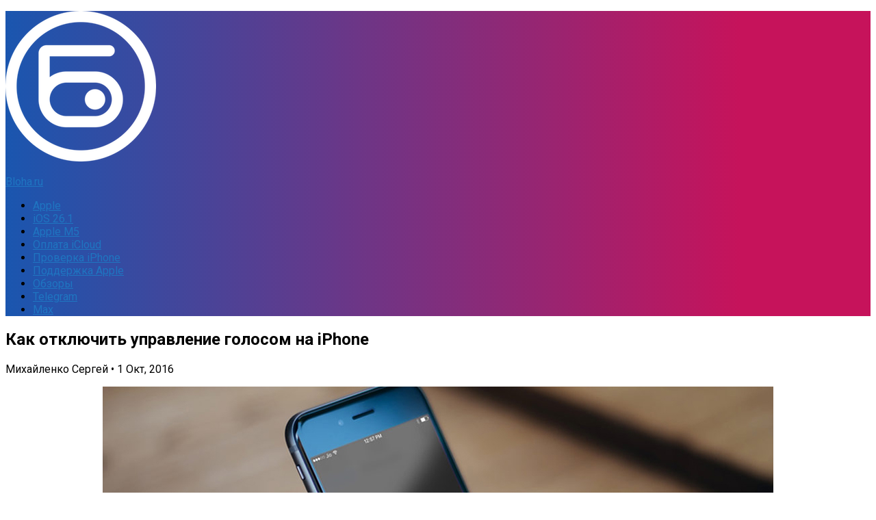

--- FILE ---
content_type: text/html; charset=UTF-8
request_url: https://bloha.ru/news/kak-otklyuchit-upravlenie-golosom-na-ipho/
body_size: 14502
content:
<!DOCTYPE html><html
lang=ru><head><meta
charset="UTF-8"><meta
name="viewport" content="width=device-width, initial-scale=1.0"><link
rel=profile href=http://gmpg.org/xfn/11><meta
http-equiv="x-dns-prefetch-control" content="on"><link
rel=dns-prefetch href=//bloha.ru><link
rel=preconnect href=https://im.bloha.ru/ crossorigin><link
rel=dns-prefetch href=https://im.bloha.ru/ ><link
rel=preconnect href=https://im1.bloha.ru/ crossorigin><link
rel=dns-prefetch href=https://im1.bloha.ru/ ><link
rel=preconnect href=https://im2.bloha.ru/ crossorigin><link
rel=dns-prefetch href=https://im2.bloha.ru/ ><link
rel=preconnect href=https://im3.bloha.ru/ crossorigin><link
rel=dns-prefetch href=https://im3.bloha.ru/ ><link
rel=preconnect href=https://im4.bloha.ru/ crossorigin><link
rel=dns-prefetch href=https://im4.bloha.ru/ ><link
rel=preconnect href=https://im5.bloha.ru/ crossorigin><link
rel=dns-prefetch href=https://im5.bloha.ru/ ><link
rel=dns-prefetch href=//an.yandex.ru><link
rel=dns-prefetch href=//mc.yandex.ru><link
rel=preconnect href=https://yastatic.net/ crossorigin><link
rel=dns-prefetch href=//yastatic.net> <script data-cfasync=false>var ewww_webp_supported=!1;function check_webp_feature(A,e){if(e=void 0!==e?e:function(){},ewww_webp_supported)e(ewww_webp_supported);else{var w=new Image;w.onload=function(){ewww_webp_supported=0<w.width&&0<w.height,e&&e(ewww_webp_supported)},w.onerror=function(){e&&e(!1)},w.src="data:image/webp;base64,"+{alpha:"UklGRkoAAABXRUJQVlA4WAoAAAAQAAAAAAAAAAAAQUxQSAwAAAARBxAR/Q9ERP8DAABWUDggGAAAABQBAJ0BKgEAAQAAAP4AAA3AAP7mtQAAAA=="}[A]}}check_webp_feature("alpha");</script><script data-cfasync=false>var Arrive=function(c,e,w){"use strict";if(c.MutationObserver&&"undefined"!=typeof HTMLElement){var r,t,a=0,u=(r=HTMLElement.prototype.matches||HTMLElement.prototype.webkitMatchesSelector||HTMLElement.prototype.mozMatchesSelector||HTMLElement.prototype.msMatchesSelector,{matchesSelector:function(e,t){return e instanceof HTMLElement&&r.call(e,t)},addMethod:function(e,t,r){var a=e[t];e[t]=function(){return r.length==arguments.length?r.apply(this,arguments):"function"==typeof a?a.apply(this,arguments):void 0}},callCallbacks:function(e,t){t&&t.options.onceOnly&&1==t.firedElems.length&&(e=[e[0]]);for(var r,a=0;r=e[a];a++)r&&r.callback&&r.callback.call(r.elem,r.elem);t&&t.options.onceOnly&&1==t.firedElems.length&&t.me.unbindEventWithSelectorAndCallback.call(t.target,t.selector,t.callback)},checkChildNodesRecursively:function(e,t,r,a){for(var i,n=0;i=e[n];n++)r(i,t,a)&&a.push({callback:t.callback,elem:i}),0<i.childNodes.length&&u.checkChildNodesRecursively(i.childNodes,t,r,a)},mergeArrays:function(e,t){var r,a={};for(r in e)e.hasOwnProperty(r)&&(a[r]=e[r]);for(r in t)t.hasOwnProperty(r)&&(a[r]=t[r]);return a},toElementsArray:function(e){return void 0===e||"number"==typeof e.length&&e!==c||(e=[e]),e}}),d=((t=function(){this._eventsBucket=[],this._beforeAdding=null,this._beforeRemoving=null}).prototype.addEvent=function(e,t,r,a){var i={target:e,selector:t,options:r,callback:a,firedElems:[]};return this._beforeAdding&&this._beforeAdding(i),this._eventsBucket.push(i),i},t.prototype.removeEvent=function(e){for(var t,r=this._eventsBucket.length-1;t=this._eventsBucket[r];r--)if(e(t)){this._beforeRemoving&&this._beforeRemoving(t);var a=this._eventsBucket.splice(r,1);a&&a.length&&(a[0].callback=null)}},t.prototype.beforeAdding=function(e){this._beforeAdding=e},t.prototype.beforeRemoving=function(e){this._beforeRemoving=e},t),o=function(i,n){var o=new d,l=this,s={fireOnAttributesModification:!1};return o.beforeAdding(function(t){var e,r=t.target;r!==c.document&&r!==c||(r=document.getElementsByTagName("html")[0]),e=new MutationObserver(function(e){n.call(this,e,t)});var a=i(t.options);e.observe(r,a),t.observer=e,t.me=l}),o.beforeRemoving(function(e){e.observer.disconnect()}),this.bindEvent=function(e,t,r){t=u.mergeArrays(s,t);for(var a=u.toElementsArray(this),i=0;i<a.length;i++)o.addEvent(a[i],e,t,r)},this.unbindEvent=function(){var r=u.toElementsArray(this);o.removeEvent(function(e){for(var t=0;t<r.length;t++)if(this===w||e.target===r[t])return!0;return!1})},this.unbindEventWithSelectorOrCallback=function(r){var e,a=u.toElementsArray(this),i=r;e="function"==typeof r?function(e){for(var t=0;t<a.length;t++)if((this===w||e.target===a[t])&&e.callback===i)return!0;return!1}:function(e){for(var t=0;t<a.length;t++)if((this===w||e.target===a[t])&&e.selector===r)return!0;return!1},o.removeEvent(e)},this.unbindEventWithSelectorAndCallback=function(r,a){var i=u.toElementsArray(this);o.removeEvent(function(e){for(var t=0;t<i.length;t++)if((this===w||e.target===i[t])&&e.selector===r&&e.callback===a)return!0;return!1})},this},i=new function(){var s={fireOnAttributesModification:!1,onceOnly:!1,existing:!1};function n(e,t,r){return!(!u.matchesSelector(e,t.selector)||(e._id===w&&(e._id=a++),-1!=t.firedElems.indexOf(e._id))||(t.firedElems.push(e._id),0))}var c=(i=new o(function(e){var t={attributes:!1,childList:!0,subtree:!0};return e.fireOnAttributesModification&&(t.attributes=!0),t},function(e,i){e.forEach(function(e){var t=e.addedNodes,r=e.target,a=[];null!==t&&0<t.length?u.checkChildNodesRecursively(t,i,n,a):"attributes"===e.type&&n(r,i)&&a.push({callback:i.callback,elem:r}),u.callCallbacks(a,i)})})).bindEvent;return i.bindEvent=function(e,t,r){t=void 0===r?(r=t,s):u.mergeArrays(s,t);var a=u.toElementsArray(this);if(t.existing){for(var i=[],n=0;n<a.length;n++)for(var o=a[n].querySelectorAll(e),l=0;l<o.length;l++)i.push({callback:r,elem:o[l]});if(t.onceOnly&&i.length)return r.call(i[0].elem,i[0].elem);setTimeout(u.callCallbacks,1,i)}c.call(this,e,t,r)},i},l=new function(){var a={};function i(e,t){return u.matchesSelector(e,t.selector)}var n=(l=new o(function(){return{childList:!0,subtree:!0}},function(e,a){e.forEach(function(e){var t=e.removedNodes,r=[];null!==t&&0<t.length&&u.checkChildNodesRecursively(t,a,i,r),u.callCallbacks(r,a)})})).bindEvent;return l.bindEvent=function(e,t,r){t=void 0===r?(r=t,a):u.mergeArrays(a,t),n.call(this,e,t,r)},l};e&&g(e.fn),g(HTMLElement.prototype),g(NodeList.prototype),g(HTMLCollection.prototype),g(HTMLDocument.prototype),g(Window.prototype);var n={};return s(i,n,"unbindAllArrive"),s(l,n,"unbindAllLeave"),n}function s(e,t,r){u.addMethod(t,r,e.unbindEvent),u.addMethod(t,r,e.unbindEventWithSelectorOrCallback),u.addMethod(t,r,e.unbindEventWithSelectorAndCallback)}function g(e){e.arrive=i.bindEvent,s(i,e,"unbindArrive"),e.leave=l.bindEvent,s(l,e,"unbindLeave")}}(window,"undefined"==typeof jQuery?null:jQuery,void 0),ewww_webp_supported=!1;function check_webp_feature(e,t){if(ewww_webp_supported)t(ewww_webp_supported);else{var r=new Image;r.onload=function(){ewww_webp_supported=0<r.width&&0<r.height,t(ewww_webp_supported)},r.onerror=function(){t(!1)},r.src="data:image/webp;base64,"+{alpha:"UklGRkoAAABXRUJQVlA4WAoAAAAQAAAAAAAAAAAAQUxQSAwAAAARBxAR/Q9ERP8DAABWUDggGAAAABQBAJ0BKgEAAQAAAP4AAA3AAP7mtQAAAA==",animation:"UklGRlIAAABXRUJQVlA4WAoAAAASAAAAAAAAAAAAQU5JTQYAAAD/////AABBTk1GJgAAAAAAAAAAAAAAAAAAAGQAAABWUDhMDQAAAC8AAAAQBxAREYiI/gcA"}[e]}}function ewwwLoadImages(e){if(e){for(var t=document.querySelectorAll(".batch-image img, .image-wrapper a, .ngg-pro-masonry-item a, .ngg-galleria-offscreen-seo-wrapper a"),r=0,a=t.length;r<a;r++)ewwwAttr(t[r],"data-src",t[r].getAttribute("data-webp")),ewwwAttr(t[r],"data-thumbnail",t[r].getAttribute("data-webp-thumbnail"));for(r=0,a=(n=document.querySelectorAll(".rev_slider ul li")).length;r<a;r++){ewwwAttr(n[r],"data-thumb",n[r].getAttribute("data-webp-thumb"));for(var i=1;i<11;)ewwwAttr(n[r],"data-param"+i,n[r].getAttribute("data-webp-param"+i)),i++}var n;for(r=0,a=(n=document.querySelectorAll(".rev_slider img")).length;r<a;r++)ewwwAttr(n[r],"data-lazyload",n[r].getAttribute("data-webp-lazyload"));var o=document.querySelectorAll("div.woocommerce-product-gallery__image");for(r=0,a=o.length;r<a;r++)ewwwAttr(o[r],"data-thumb",o[r].getAttribute("data-webp-thumb"))}var l=document.querySelectorAll("video");for(r=0,a=l.length;r<a;r++)ewwwAttr(l[r],"poster",e?l[r].getAttribute("data-poster-webp"):l[r].getAttribute("data-poster-image"));var s=document.querySelectorAll("img.ewww_webp_lazy_load");for(r=0,a=s.length;r<a;r++){if(e){ewwwAttr(s[r],"data-lazy-srcset",s[r].getAttribute("data-lazy-srcset-webp")),ewwwAttr(s[r],"data-srcset",s[r].getAttribute("data-srcset-webp")),ewwwAttr(s[r],"data-lazy-src",s[r].getAttribute("data-lazy-src-webp")),ewwwAttr(s[r],"data-src",s[r].getAttribute("data-src-webp")),ewwwAttr(s[r],"data-orig-file",s[r].getAttribute("data-webp-orig-file")),ewwwAttr(s[r],"data-medium-file",s[r].getAttribute("data-webp-medium-file")),ewwwAttr(s[r],"data-large-file",s[r].getAttribute("data-webp-large-file"));var c=s[r].getAttribute("srcset");null!=c&&!1!==c&&c.includes("R0lGOD")&&ewwwAttr(s[r],"src",s[r].getAttribute("data-lazy-src-webp"))}s[r].className=s[r].className.replace(/\bewww_webp_lazy_load\b/,"")}var w=document.querySelectorAll(".ewww_webp");for(r=0,a=w.length;r<a;r++)e?(ewwwAttr(w[r],"srcset",w[r].getAttribute("data-srcset-webp")),ewwwAttr(w[r],"src",w[r].getAttribute("data-src-webp")),ewwwAttr(w[r],"data-orig-file",w[r].getAttribute("data-webp-orig-file")),ewwwAttr(w[r],"data-medium-file",w[r].getAttribute("data-webp-medium-file")),ewwwAttr(w[r],"data-large-file",w[r].getAttribute("data-webp-large-file")),ewwwAttr(w[r],"data-large_image",w[r].getAttribute("data-webp-large_image")),ewwwAttr(w[r],"data-src",w[r].getAttribute("data-webp-src"))):(ewwwAttr(w[r],"srcset",w[r].getAttribute("data-srcset-img")),ewwwAttr(w[r],"src",w[r].getAttribute("data-src-img"))),w[r].className=w[r].className.replace(/\bewww_webp\b/,"ewww_webp_loaded");window.jQuery&&jQuery.fn.isotope&&jQuery.fn.imagesLoaded&&(jQuery(".fusion-posts-container-infinite").imagesLoaded(function(){jQuery(".fusion-posts-container-infinite").hasClass("isotope")&&jQuery(".fusion-posts-container-infinite").isotope()}),jQuery(".fusion-portfolio:not(.fusion-recent-works) .fusion-portfolio-wrapper").imagesLoaded(function(){jQuery(".fusion-portfolio:not(.fusion-recent-works) .fusion-portfolio-wrapper").isotope()}))}function ewwwWebPInit(e){ewwwLoadImages(e),ewwwNggLoadGalleries(e),document.arrive(".ewww_webp",function(){ewwwLoadImages(e)}),document.arrive(".ewww_webp_lazy_load",function(){ewwwLoadImages(e)}),document.arrive("videos",function(){ewwwLoadImages(e)}),"loading"==document.readyState?document.addEventListener("DOMContentLoaded",ewwwJSONParserInit):("undefined"!=typeof galleries&&ewwwNggParseGalleries(e),ewwwWooParseVariations(e))}function ewwwAttr(e,t,r){null!=r&&!1!==r&&e.setAttribute(t,r)}function ewwwJSONParserInit(){"undefined"!=typeof galleries&&check_webp_feature("alpha",ewwwNggParseGalleries),check_webp_feature("alpha",ewwwWooParseVariations)}function ewwwWooParseVariations(e){if(e)for(var t=document.querySelectorAll("form.variations_form"),r=0,a=t.length;r<a;r++){var i=t[r].getAttribute("data-product_variations"),n=!1;try{for(var o in i=JSON.parse(i))void 0!==i[o]&&void 0!==i[o].image&&(void 0!==i[o].image.src_webp&&(i[o].image.src=i[o].image.src_webp,n=!0),void 0!==i[o].image.srcset_webp&&(i[o].image.srcset=i[o].image.srcset_webp,n=!0),void 0!==i[o].image.full_src_webp&&(i[o].image.full_src=i[o].image.full_src_webp,n=!0),void 0!==i[o].image.gallery_thumbnail_src_webp&&(i[o].image.gallery_thumbnail_src=i[o].image.gallery_thumbnail_src_webp,n=!0),void 0!==i[o].image.thumb_src_webp&&(i[o].image.thumb_src=i[o].image.thumb_src_webp,n=!0));n&&ewwwAttr(t[r],"data-product_variations",JSON.stringify(i))}catch(e){}}}function ewwwNggParseGalleries(e){if(e)for(var t in galleries){var r=galleries[t];galleries[t].images_list=ewwwNggParseImageList(r.images_list)}}function ewwwNggLoadGalleries(e){e&&document.addEventListener("ngg.galleria.themeadded",function(e,t){window.ngg_galleria._create_backup=window.ngg_galleria.create,window.ngg_galleria.create=function(e,t){var r=$(e).data("id");return galleries["gallery_"+r].images_list=ewwwNggParseImageList(galleries["gallery_"+r].images_list),window.ngg_galleria._create_backup(e,t)}})}function ewwwNggParseImageList(e){for(var t in e){var r=e[t];if(void 0!==r["image-webp"]&&(e[t].image=r["image-webp"],delete e[t]["image-webp"]),void 0!==r["thumb-webp"]&&(e[t].thumb=r["thumb-webp"],delete e[t]["thumb-webp"]),void 0!==r.full_image_webp&&(e[t].full_image=r.full_image_webp,delete e[t].full_image_webp),void 0!==r.srcsets)for(var a in r.srcsets)nggSrcset=r.srcsets[a],void 0!==r.srcsets[a+"-webp"]&&(e[t].srcsets[a]=r.srcsets[a+"-webp"],delete e[t].srcsets[a+"-webp"]);if(void 0!==r.full_srcsets)for(var i in r.full_srcsets)nggFSrcset=r.full_srcsets[i],void 0!==r.full_srcsets[i+"-webp"]&&(e[t].full_srcsets[i]=r.full_srcsets[i+"-webp"],delete e[t].full_srcsets[i+"-webp"])}return e}check_webp_feature("alpha",ewwwWebPInit);</script><meta
name='robots' content='index, follow, max-image-preview:large, max-snippet:-1, max-video-preview:-1'> <script>document.documentElement.className = document.documentElement.className.replace("no-js","js");</script> <title>Как отключить управление голосом на iPhone</title><link
rel=canonical href=https://bloha.ru/news/kak-otklyuchit-upravlenie-golosom-na-ipho/ ><meta
property="og:locale" content="ru_RU"><meta
property="og:type" content="article"><meta
property="og:title" content="Как отключить управление голосом на iPhone"><meta
property="og:description" content="Далеко не все владельцы iPhone и iPad привыкли пользоваться голосовыми функциями своих&#046;&#046;&#046;"><meta
property="og:url" content="https://bloha.ru/news/kak-otklyuchit-upravlenie-golosom-na-ipho/"><meta
property="og:site_name" content="Bloha.ru"><meta
property="article:publisher" content="https://www.facebook.com/aiprussia"><meta
property="article:published_time" content="2016-10-01T13:09:44+00:00"><meta
property="article:modified_time" content="2017-07-27T05:42:51+00:00"><meta
property="og:image" content="https://im6.bloha.ru/2016/10/Kak-otklyuchit-upravlenie-golosom-na-iPhone.jpg?x17936"><meta
property="og:image:width" content="980"><meta
property="og:image:height" content="551"><meta
property="og:image:type" content="image/jpeg"><meta
name="author" content="Михайленко Сергей"><meta
name="twitter:card" content="summary_large_image"><meta
name="twitter:creator" content="@appleiphoneru"><meta
name="twitter:site" content="@appleiphoneru"> <script type=application/ld+json class=yoast-schema-graph>{"@context":"https://schema.org","@graph":[{"@type":"Organization","@id":"https://bloha.ru/#organization","name":"Bloha.ru","url":"https://bloha.ru/","sameAs":["https://t.me/aiprus","https://vk.com/bloha_ru","https://www.instagram.com/bloha_ru/","https://www.facebook.com/aiprussia","https://twitter.com/appleiphoneru"],"logo":{"@type":"ImageObject","inLanguage":"ru-RU","@id":"https://bloha.ru/#/schema/logo/image/","url":"https://im4.bloha.ru/2014/11/Bloha_Logo_Hor_Color_Black_PNG.png?x17936","contentUrl":"https://im4.bloha.ru/2014/11/Bloha_Logo_Hor_Color_Black_PNG.png?x17936","width":980,"height":276,"caption":"Bloha.ru"},"image":{"@id":"https://bloha.ru/#/schema/logo/image/"}},{"@type":"WebSite","@id":"https://bloha.ru/#website","url":"https://bloha.ru/","name":"Bloha.ru","description":"о высоких технологиях","publisher":{"@id":"https://bloha.ru/#organization"},"potentialAction":[{"@type":"SearchAction","target":{"@type":"EntryPoint","urlTemplate":"https://bloha.ru/?s={search_term_string}"},"query-input":"required name=search_term_string"}],"inLanguage":"ru-RU"},{"@type":"ImageObject","inLanguage":"ru-RU","@id":"https://bloha.ru/news/kak-otklyuchit-upravlenie-golosom-na-ipho/#primaryimage","url":"https://im6.bloha.ru/2016/10/Kak-otklyuchit-upravlenie-golosom-na-iPhone.jpg?x17936","contentUrl":"https://im6.bloha.ru/2016/10/Kak-otklyuchit-upravlenie-golosom-na-iPhone.jpg?x17936","width":980,"height":551,"caption":"Как отключить управление голосом на iPhone"},{"@type":"WebPage","@id":"https://bloha.ru/news/kak-otklyuchit-upravlenie-golosom-na-ipho/","url":"https://bloha.ru/news/kak-otklyuchit-upravlenie-golosom-na-ipho/","name":"Как отключить управление голосом на iPhone","isPartOf":{"@id":"https://bloha.ru/#website"},"primaryImageOfPage":{"@id":"https://bloha.ru/news/kak-otklyuchit-upravlenie-golosom-na-ipho/#primaryimage"},"image":{"@id":"https://bloha.ru/news/kak-otklyuchit-upravlenie-golosom-na-ipho/#primaryimage"},"thumbnailUrl":"https://im6.bloha.ru/2016/10/Kak-otklyuchit-upravlenie-golosom-na-iPhone.jpg?x17936","datePublished":"2016-10-01T13:09:44+00:00","dateModified":"2017-07-27T05:42:51+00:00","breadcrumb":{"@id":"https://bloha.ru/news/kak-otklyuchit-upravlenie-golosom-na-ipho/#breadcrumb"},"inLanguage":"ru-RU","potentialAction":[{"@type":"ReadAction","target":["https://bloha.ru/news/kak-otklyuchit-upravlenie-golosom-na-ipho/"]}]},{"@type":"BreadcrumbList","@id":"https://bloha.ru/news/kak-otklyuchit-upravlenie-golosom-na-ipho/#breadcrumb","itemListElement":[{"@type":"ListItem","position":1,"name":"Главная страница","item":"https://bloha.ru/"},{"@type":"ListItem","position":2,"name":"Как отключить управление голосом на iPhone"}]},{"@type":"Article","@id":"https://bloha.ru/news/kak-otklyuchit-upravlenie-golosom-na-ipho/#article","isPartOf":{"@id":"https://bloha.ru/news/kak-otklyuchit-upravlenie-golosom-na-ipho/"},"author":{"name":"Михайленко Сергей","@id":"https://bloha.ru/#/schema/person/59bd4d2e52827c588a1fa185f999eee5"},"headline":"Как отключить управление голосом на iPhone","datePublished":"2016-10-01T13:09:44+00:00","dateModified":"2017-07-27T05:42:51+00:00","mainEntityOfPage":{"@id":"https://bloha.ru/news/kak-otklyuchit-upravlenie-golosom-na-ipho/"},"wordCount":48,"commentCount":0,"publisher":{"@id":"https://bloha.ru/#organization"},"image":{"@id":"https://bloha.ru/news/kak-otklyuchit-upravlenie-golosom-na-ipho/#primaryimage"},"thumbnailUrl":"https://im6.bloha.ru/2016/10/Kak-otklyuchit-upravlenie-golosom-na-iPhone.jpg?x17936","keywords":["Инструкции для iPhone и iPad"],"articleSection":["Инструкции для iPhone и iPad","Новости","Обзоры"],"inLanguage":"ru-RU","potentialAction":[{"@type":"CommentAction","name":"Comment","target":["https://bloha.ru/news/kak-otklyuchit-upravlenie-golosom-na-ipho/#respond"]}]},{"@type":"Person","@id":"https://bloha.ru/#/schema/person/59bd4d2e52827c588a1fa185f999eee5","name":"Михайленко Сергей","sameAs":["http://bloha.ru"]}]}</script> <link
rel=dns-prefetch href=//s.w.org><link
rel=alternate type=application/rss+xml title="Bloha.ru &raquo; Лента" href=https://bloha.ru/feed/ ><link
rel=alternate type=application/rss+xml title="Bloha.ru &raquo; Лента комментариев" href=https://bloha.ru/comments/feed/ ><link
href="//fonts.googleapis.com/css?family=Roboto:400,300italic,300,400italic,700&subset=latin,cyrillic-ext&display=swap" rel=stylesheet type=text/css><link
rel=alternate type=application/rss+xml title="Bloha.ru &raquo; Лента комментариев к &laquo;Как отключить управление голосом на iPhone&raquo;" href=https://bloha.ru/news/kak-otklyuchit-upravlenie-golosom-na-ipho/feed/ > <script>window._wpemojiSettings = {"baseUrl":"https:\/\/s.w.org\/images\/core\/emoji\/14.0.0\/72x72\/","ext":".png","svgUrl":"https:\/\/s.w.org\/images\/core\/emoji\/14.0.0\/svg\/","svgExt":".svg","source":{"concatemoji":"https:\/\/bloha.ru\/wp-includes\/js\/wp-emoji-release.min.js?ver=6.0.11"}};
/*! This file is auto-generated */
!function(e,a,t){var n,r,o,i=a.createElement("canvas"),p=i.getContext&&i.getContext("2d");function s(e,t){var a=String.fromCharCode,e=(p.clearRect(0,0,i.width,i.height),p.fillText(a.apply(this,e),0,0),i.toDataURL());return p.clearRect(0,0,i.width,i.height),p.fillText(a.apply(this,t),0,0),e===i.toDataURL()}function c(e){var t=a.createElement("script");t.src=e,t.defer=t.type="text/javascript",a.getElementsByTagName("head")[0].appendChild(t)}for(o=Array("flag","emoji"),t.supports={everything:!0,everythingExceptFlag:!0},r=0;r<o.length;r++)t.supports[o[r]]=function(e){if(!p||!p.fillText)return!1;switch(p.textBaseline="top",p.font="600 32px Arial",e){case"flag":return s([127987,65039,8205,9895,65039],[127987,65039,8203,9895,65039])?!1:!s([55356,56826,55356,56819],[55356,56826,8203,55356,56819])&&!s([55356,57332,56128,56423,56128,56418,56128,56421,56128,56430,56128,56423,56128,56447],[55356,57332,8203,56128,56423,8203,56128,56418,8203,56128,56421,8203,56128,56430,8203,56128,56423,8203,56128,56447]);case"emoji":return!s([129777,127995,8205,129778,127999],[129777,127995,8203,129778,127999])}return!1}(o[r]),t.supports.everything=t.supports.everything&&t.supports[o[r]],"flag"!==o[r]&&(t.supports.everythingExceptFlag=t.supports.everythingExceptFlag&&t.supports[o[r]]);t.supports.everythingExceptFlag=t.supports.everythingExceptFlag&&!t.supports.flag,t.DOMReady=!1,t.readyCallback=function(){t.DOMReady=!0},t.supports.everything||(n=function(){t.readyCallback()},a.addEventListener?(a.addEventListener("DOMContentLoaded",n,!1),e.addEventListener("load",n,!1)):(e.attachEvent("onload",n),a.attachEvent("onreadystatechange",function(){"complete"===a.readyState&&t.readyCallback()})),(e=t.source||{}).concatemoji?c(e.concatemoji):e.wpemoji&&e.twemoji&&(c(e.twemoji),c(e.wpemoji)))}(window,document,window._wpemojiSettings);</script> <style>img.wp-smiley,
img.emoji {
	display: inline !important;
	border: none !important;
	box-shadow: none !important;
	height: 1em !important;
	width: 1em !important;
	margin: 0 0.07em !important;
	vertical-align: -0.1em !important;
	background: none !important;
	padding: 0 !important;
}</style><style>.wc_apbct_email_id {
			display: none !important;
		}</style><link
rel=stylesheet id=wp-block-library-css  href='https://im5.bloha.ru/wp-includes/css/dist/block-library/style.min.css?ver=6.0.11' type=text/css media=all><style id=global-styles-inline-css>/*<![CDATA[*/body{--wp--preset--color--black: #000000;--wp--preset--color--cyan-bluish-gray: #abb8c3;--wp--preset--color--white: #ffffff;--wp--preset--color--pale-pink: #f78da7;--wp--preset--color--vivid-red: #cf2e2e;--wp--preset--color--luminous-vivid-orange: #ff6900;--wp--preset--color--luminous-vivid-amber: #fcb900;--wp--preset--color--light-green-cyan: #7bdcb5;--wp--preset--color--vivid-green-cyan: #00d084;--wp--preset--color--pale-cyan-blue: #8ed1fc;--wp--preset--color--vivid-cyan-blue: #0693e3;--wp--preset--color--vivid-purple: #9b51e0;--wp--preset--gradient--vivid-cyan-blue-to-vivid-purple: linear-gradient(135deg,rgba(6,147,227,1) 0%,rgb(155,81,224) 100%);--wp--preset--gradient--light-green-cyan-to-vivid-green-cyan: linear-gradient(135deg,rgb(122,220,180) 0%,rgb(0,208,130) 100%);--wp--preset--gradient--luminous-vivid-amber-to-luminous-vivid-orange: linear-gradient(135deg,rgba(252,185,0,1) 0%,rgba(255,105,0,1) 100%);--wp--preset--gradient--luminous-vivid-orange-to-vivid-red: linear-gradient(135deg,rgba(255,105,0,1) 0%,rgb(207,46,46) 100%);--wp--preset--gradient--very-light-gray-to-cyan-bluish-gray: linear-gradient(135deg,rgb(238,238,238) 0%,rgb(169,184,195) 100%);--wp--preset--gradient--cool-to-warm-spectrum: linear-gradient(135deg,rgb(74,234,220) 0%,rgb(151,120,209) 20%,rgb(207,42,186) 40%,rgb(238,44,130) 60%,rgb(251,105,98) 80%,rgb(254,248,76) 100%);--wp--preset--gradient--blush-light-purple: linear-gradient(135deg,rgb(255,206,236) 0%,rgb(152,150,240) 100%);--wp--preset--gradient--blush-bordeaux: linear-gradient(135deg,rgb(254,205,165) 0%,rgb(254,45,45) 50%,rgb(107,0,62) 100%);--wp--preset--gradient--luminous-dusk: linear-gradient(135deg,rgb(255,203,112) 0%,rgb(199,81,192) 50%,rgb(65,88,208) 100%);--wp--preset--gradient--pale-ocean: linear-gradient(135deg,rgb(255,245,203) 0%,rgb(182,227,212) 50%,rgb(51,167,181) 100%);--wp--preset--gradient--electric-grass: linear-gradient(135deg,rgb(202,248,128) 0%,rgb(113,206,126) 100%);--wp--preset--gradient--midnight: linear-gradient(135deg,rgb(2,3,129) 0%,rgb(40,116,252) 100%);--wp--preset--duotone--dark-grayscale: url('#wp-duotone-dark-grayscale');--wp--preset--duotone--grayscale: url('#wp-duotone-grayscale');--wp--preset--duotone--purple-yellow: url('#wp-duotone-purple-yellow');--wp--preset--duotone--blue-red: url('#wp-duotone-blue-red');--wp--preset--duotone--midnight: url('#wp-duotone-midnight');--wp--preset--duotone--magenta-yellow: url('#wp-duotone-magenta-yellow');--wp--preset--duotone--purple-green: url('#wp-duotone-purple-green');--wp--preset--duotone--blue-orange: url('#wp-duotone-blue-orange');--wp--preset--font-size--small: 13px;--wp--preset--font-size--medium: 20px;--wp--preset--font-size--large: 36px;--wp--preset--font-size--x-large: 42px;}.has-black-color{color: var(--wp--preset--color--black) !important;}.has-cyan-bluish-gray-color{color: var(--wp--preset--color--cyan-bluish-gray) !important;}.has-white-color{color: var(--wp--preset--color--white) !important;}.has-pale-pink-color{color: var(--wp--preset--color--pale-pink) !important;}.has-vivid-red-color{color: var(--wp--preset--color--vivid-red) !important;}.has-luminous-vivid-orange-color{color: var(--wp--preset--color--luminous-vivid-orange) !important;}.has-luminous-vivid-amber-color{color: var(--wp--preset--color--luminous-vivid-amber) !important;}.has-light-green-cyan-color{color: var(--wp--preset--color--light-green-cyan) !important;}.has-vivid-green-cyan-color{color: var(--wp--preset--color--vivid-green-cyan) !important;}.has-pale-cyan-blue-color{color: var(--wp--preset--color--pale-cyan-blue) !important;}.has-vivid-cyan-blue-color{color: var(--wp--preset--color--vivid-cyan-blue) !important;}.has-vivid-purple-color{color: var(--wp--preset--color--vivid-purple) !important;}.has-black-background-color{background-color: var(--wp--preset--color--black) !important;}.has-cyan-bluish-gray-background-color{background-color: var(--wp--preset--color--cyan-bluish-gray) !important;}.has-white-background-color{background-color: var(--wp--preset--color--white) !important;}.has-pale-pink-background-color{background-color: var(--wp--preset--color--pale-pink) !important;}.has-vivid-red-background-color{background-color: var(--wp--preset--color--vivid-red) !important;}.has-luminous-vivid-orange-background-color{background-color: var(--wp--preset--color--luminous-vivid-orange) !important;}.has-luminous-vivid-amber-background-color{background-color: var(--wp--preset--color--luminous-vivid-amber) !important;}.has-light-green-cyan-background-color{background-color: var(--wp--preset--color--light-green-cyan) !important;}.has-vivid-green-cyan-background-color{background-color: var(--wp--preset--color--vivid-green-cyan) !important;}.has-pale-cyan-blue-background-color{background-color: var(--wp--preset--color--pale-cyan-blue) !important;}.has-vivid-cyan-blue-background-color{background-color: var(--wp--preset--color--vivid-cyan-blue) !important;}.has-vivid-purple-background-color{background-color: var(--wp--preset--color--vivid-purple) !important;}.has-black-border-color{border-color: var(--wp--preset--color--black) !important;}.has-cyan-bluish-gray-border-color{border-color: var(--wp--preset--color--cyan-bluish-gray) !important;}.has-white-border-color{border-color: var(--wp--preset--color--white) !important;}.has-pale-pink-border-color{border-color: var(--wp--preset--color--pale-pink) !important;}.has-vivid-red-border-color{border-color: var(--wp--preset--color--vivid-red) !important;}.has-luminous-vivid-orange-border-color{border-color: var(--wp--preset--color--luminous-vivid-orange) !important;}.has-luminous-vivid-amber-border-color{border-color: var(--wp--preset--color--luminous-vivid-amber) !important;}.has-light-green-cyan-border-color{border-color: var(--wp--preset--color--light-green-cyan) !important;}.has-vivid-green-cyan-border-color{border-color: var(--wp--preset--color--vivid-green-cyan) !important;}.has-pale-cyan-blue-border-color{border-color: var(--wp--preset--color--pale-cyan-blue) !important;}.has-vivid-cyan-blue-border-color{border-color: var(--wp--preset--color--vivid-cyan-blue) !important;}.has-vivid-purple-border-color{border-color: var(--wp--preset--color--vivid-purple) !important;}.has-vivid-cyan-blue-to-vivid-purple-gradient-background{background: var(--wp--preset--gradient--vivid-cyan-blue-to-vivid-purple) !important;}.has-light-green-cyan-to-vivid-green-cyan-gradient-background{background: var(--wp--preset--gradient--light-green-cyan-to-vivid-green-cyan) !important;}.has-luminous-vivid-amber-to-luminous-vivid-orange-gradient-background{background: var(--wp--preset--gradient--luminous-vivid-amber-to-luminous-vivid-orange) !important;}.has-luminous-vivid-orange-to-vivid-red-gradient-background{background: var(--wp--preset--gradient--luminous-vivid-orange-to-vivid-red) !important;}.has-very-light-gray-to-cyan-bluish-gray-gradient-background{background: var(--wp--preset--gradient--very-light-gray-to-cyan-bluish-gray) !important;}.has-cool-to-warm-spectrum-gradient-background{background: var(--wp--preset--gradient--cool-to-warm-spectrum) !important;}.has-blush-light-purple-gradient-background{background: var(--wp--preset--gradient--blush-light-purple) !important;}.has-blush-bordeaux-gradient-background{background: var(--wp--preset--gradient--blush-bordeaux) !important;}.has-luminous-dusk-gradient-background{background: var(--wp--preset--gradient--luminous-dusk) !important;}.has-pale-ocean-gradient-background{background: var(--wp--preset--gradient--pale-ocean) !important;}.has-electric-grass-gradient-background{background: var(--wp--preset--gradient--electric-grass) !important;}.has-midnight-gradient-background{background: var(--wp--preset--gradient--midnight) !important;}.has-small-font-size{font-size: var(--wp--preset--font-size--small) !important;}.has-medium-font-size{font-size: var(--wp--preset--font-size--medium) !important;}.has-large-font-size{font-size: var(--wp--preset--font-size--large) !important;}.has-x-large-font-size{font-size: var(--wp--preset--font-size--x-large) !important;}/*]]>*/</style><link
rel=stylesheet id=style-css  href='https://bloha.ru/wp-content/themes/writeup/style.css?ver=6.0.11' type=text/css media=all><link
rel=stylesheet id=responsive-css  href='https://bloha.ru/wp-content/themes/writeup/responsive.css?ver=6.0.11' type=text/css media=all><link
rel=stylesheet id=custom-css  href='https://bloha.ru/wp-content/themes/writeup/custom.css?ver=6.0.11' type=text/css media=all><link
rel=stylesheet id=font-awesome-css  href='https://bloha.ru/wp-content/themes/writeup/fonts/font-awesome.min.css?ver=6.0.11' type=text/css media=all> <script src='https://im1.bloha.ru/wp-includes/js/jquery/jquery.min.js?ver=3.6.0' id=jquery-core-js></script> <script id=ct_public_functions-js-extra>var ctPublicFunctions = {"_ajax_nonce":"0a85f12596","_rest_nonce":"caa95535e8","_ajax_url":"\/wp-admin\/admin-ajax.php","_rest_url":"https:\/\/bloha.ru\/wp-json\/","data__cookies_type":"none","data__ajax_type":"rest","text__wait_for_decoding":"Wait for decoding...","cookiePrefix":""};</script> <script src='https://bloha.ru/wp-content/plugins/cleantalk-spam-protect/js/apbct-public--functions.min.js?ver=5.179' id=ct_public_functions-js></script> <script id=ct_public-js-extra>var ctPublic = {"pixel__setting":"3","pixel__enabled":"1","pixel__url":"https:\/\/moderate4.cleantalk.org\/pixel\/c6c12f807bd517ae3a9d38d7c321df48.gif","data__email_check_before_post":"1","data__cookies_type":"none","data__visible_fields_required":"1"};</script> <script src='https://bloha.ru/wp-content/plugins/cleantalk-spam-protect/js/apbct-public.min.js?ver=5.179' id=ct_public-js></script> <script src='https://bloha.ru/wp-content/plugins/cleantalk-spam-protect/js/cleantalk-modal.min.js?ver=5.179' id=cleantalk-modal-js></script> <link
rel=https://api.w.org/ href=https://bloha.ru/wp-json/ ><link
rel=alternate type=application/json href=https://bloha.ru/wp-json/wp/v2/posts/15176><link
rel=EditURI type=application/rsd+xml title=RSD href=https://bloha.ru/xmlrpc.php?rsd><link
rel=wlwmanifest type=application/wlwmanifest+xml href=https://bloha.ru/wp-includes/wlwmanifest.xml><meta
name="generator" content="WordPress 6.0.11"><link
rel=shortlink href='https://bloha.ru/?p=15176'><link
rel=alternate type=application/json+oembed href="https://bloha.ru/wp-json/oembed/1.0/embed?url=https%3A%2F%2Fbloha.ru%2Fnews%2Fkak-otklyuchit-upravlenie-golosom-na-ipho%2F"><link
rel=alternate type=text/xml+oembed href="https://bloha.ru/wp-json/oembed/1.0/embed?url=https%3A%2F%2Fbloha.ru%2Fnews%2Fkak-otklyuchit-upravlenie-golosom-na-ipho%2F&#038;format=xml">
<!--[if lt IE 9]><![endif]--><style>/* Dynamic CSS: For no styles in head, copy and put the css below in your custom.css or child theme's style.css, disable dynamic styles */
body { font-family: "Roboto", Arial, sans-serif; }
.boxed #wrapper, .container { max-width: 1380px; }
.sidebar .widget { padding-left: 20px; padding-right: 20px; }

::selection { background-color: #1f75c1; }
::-moz-selection { background-color: #1f75c1; }

a,
.themeform label .required,
.post-hover:hover .post-title a,
.post-title a:hover,
.post-nav li a:hover span,
.post-nav li a:hover i,
.widget a:hover,
.widget > ul li a:hover:before,
.widget_rss ul li a,
.widget_calendar a,
.alx-tabs-nav li.active a,
.alx-tab .tab-item-category a,
.alx-posts .post-item-category a,
.alx-tab li:hover .tab-item-title a,
.alx-tab li:hover .tab-item-comment a,
.alx-posts li:hover .post-item-title a,
.dark .widget a:hover,
.dark .widget_rss ul li a,
.dark .widget_calendar a,
.dark .alx-tabs-nav li.active a,
.dark .alx-tab .tab-item-category a,
.dark .alx-posts .post-item-category a,
.dark .alx-tab li:hover .tab-item-title a,
.dark .alx-tab li:hover .tab-item-comment a,
.dark .alx-posts li:hover .post-item-title a,
.comment-tabs li.active a,
.comment-awaiting-moderation,
.child-menu a:hover,
.child-menu .current_page_item > a,
.wp-pagenavi a { color: #1f75c1; }

.themeform input[type="submit"],
.themeform button[type="submit"],
.sidebar-toggle,
.post-tags a:hover,
.widget_calendar caption,
.dark .widget_calendar caption,
.commentlist li.bypostauthor > .comment-body:after,
.commentlist li.comment-author-admin > .comment-body:after { background-color: #1f75c1; }

.widget > h3 > span,
.alx-tabs-nav li.active a,
.dark .alx-tabs-nav li.active a,
.comment-tabs li.active a,
.wp-pagenavi a:hover,
.wp-pagenavi a:active,
.wp-pagenavi span.current { border-bottom-color: #1f75c1!important; }					
				

#header,
#owl-featured .owl-buttons div,
.sidebar-toggle,
.grad-line,
.post-date .date-divider,
.alx-posts .post-item-inner:before,
.themeform input[type="submit"],
.themeform button[type="submit"],
.post-tags a:hover,
.widget_calendar caption,
.dark .widget_calendar caption,
.commentlist li.bypostauthor > .comment-body:after,
.commentlist li.comment-author-admin > .comment-body:after { 
background: -webkit-linear-gradient(right,#1a56af,#c6135b 85%);
background: -moz-linear-gradient(right,#1a56af,#c6135b 85%);
background: -o-linear-gradient(right,#1a56af,#c6135b 85%);
background: linear-gradient(to right,#1a56af,#c6135b 85%); }	
				

#header,
#owl-featured .owl-buttons div,
.sidebar-toggle,
.grad-line,
.post-date .date-divider,
.alx-posts .post-item-inner:before,
.themeform input[type="submit"],
.themeform button[type="submit"],
.post-tags a:hover,
.widget_calendar caption,
.dark .widget_calendar caption,
.commentlist li.bypostauthor > .comment-body:after,
.commentlist li.comment-author-admin > .comment-body:after {
background: -webkit-linear-gradient(right,#1a56af,#c6135b 85%);
background: -moz-linear-gradient(right,#1a56af,#c6135b 85%);
background: -o-linear-gradient(right,#1a56af,#c6135b 85%);
background: linear-gradient(to right,#1a56af,#c6135b 85%); }			
				
body { background-color: #ffffff; }</style><meta
name="theme-color" content="#f03044"><link
rel=apple-touch-icon sizes=180x180 href=https://bloha.ru/apple-touch-icon.png><link
rel=icon type=image/png sizes=120x120 href=https://bloha.ru/favicon-120x120.png><link
rel=icon type=image/png sizes=32x32 href=https://bloha.ru/favicon-32x32.png><link
rel=icon type=image/png sizes=16x16 href=https://bloha.ru/favicon-16x16.png><link
rel=manifest href=/site.webmanifest><link
rel=mask-icon href=https://bloha.ru/safari-pinned-tab.svg color=#5bbad5><meta
name="msapplication-TileColor" content="#da532c"><meta
name="theme-color" content="#ffffff"><meta
property="fb:pages" content="1390005391243845"><meta
name="theme-color" content="#E93458"></head><body
class="post-template-default single single-post postid-15176 single-format-standard col-2cl full-width mobile-sidebar-hide"><script async src=https://bloha.ru/wp-content/cache/minify/ce3e8.default.include-body.e019df.js></script> <script data-cfasync=false>if(ewww_webp_supported){document.body.classList.add("webp-support");}</script>  <script>window.yaContextCb.push(()=>{
	Ya.Context.AdvManager.render({
		"blockId": "R-A-3104130-1",
		"type": "fullscreen",
		"platform": "touch"
	})
})</script> <div
id=wrapper><header
id=header class=group><div
id=header-ads></div><div
id=header-top class=group><div
class="container group"><div
class="group pad"><p
class=site-title><a
href=https://bloha.ru/ rel=home><img
src=https://im1.bloha.ru/bh/bloha_logo_white_220x220.png alt="Айфон от А до Я"></a></p><p
class=site-description><a
href=/ >Bloha.ru</a></p>
<? /* php writeup_social_links() ; */ ?></div></div></div><div
id=header-sticky><div
id=header-bottom class=group><div
class="container group"><div
class="group pad"><nav
class="nav-container group" id=nav-header><div
class=nav-toggle><i
class="fa fa-bars"></i></div><div
class=nav-text></div><div
class="nav-wrap container"><ul
id=menu-top-menu-brands class="nav group"><li
id=menu-item-269802 class="menu-item menu-item-type-custom menu-item-object-custom menu-item-269802"><a
href=https://bloha.ru/tag/apple/ >Apple</a></li>
<li
id=menu-item-291424 class="menu-item menu-item-type-custom menu-item-object-custom menu-item-291424"><a
href=https://bloha.ru/news/ios-26-1-chto-novogo-v-proshivke-i-stoit-li-obn/ >iOS 26.1</a></li>
<li
id=menu-item-291425 class="menu-item menu-item-type-custom menu-item-object-custom menu-item-291425"><a
href=https://bloha.ru/news/chip-m5-novyy-i-moshhnyy-s-akcentom-na-ii/ >Apple M5</a></li>
<li
id=menu-item-269804 class="menu-item menu-item-type-custom menu-item-object-custom menu-item-269804"><a
title="Оплата iCloud в России с Айфона" href=https://bloha.ru/news/kak-oplatit-icloud-i-drugie-podpiski-apple-v-2022/ >Оплата iCloud</a></li>
<li
id=menu-item-269805 class="menu-item menu-item-type-custom menu-item-object-custom menu-item-269805"><a
title="Проверка iPhone по IMEI" href=https://bloha.ru/news/kak-proverit-iphone-po-serijjnomu-nomeru-n/ >Проверка iPhone</a></li>
<li
id=menu-item-290718 class="menu-item menu-item-type-custom menu-item-object-custom menu-item-290718"><a
title="Официальная служба поддержки Apple" href=https://bloha.ru/news/podderzhka-apple-v-rossii-v-2024-godu-kak-svyazat/ >Поддержка Apple</a></li>
<li
id=menu-item-269808 class="menu-item menu-item-type-custom menu-item-object-custom menu-item-269808"><a
href=https://bloha.ru/tag/obzory/ >Обзоры</a></li>
<li
id=menu-item-291489 class="menu-item menu-item-type-custom menu-item-object-custom menu-item-291489"><a
href=https://t.me/aiprus>Telegram</a></li>
<li
id=menu-item-291490 class="menu-item menu-item-type-custom menu-item-object-custom menu-item-291490"><a
href=https://max.ru/bloha_ru>Max</a></li></ul></div></nav></div></div></div></div></header><div
id=page><div
class=container><div
class=main><div
class="main-inner group"><div
class=content><div
class="pad group"><article
class="post-15176 post type-post status-publish format-standard has-post-thumbnail hentry category-iphone-ipad-guides category-news category-review tag-guide"><h1 class="post-title">Как отключить управление голосом на iPhone</h1><p
class=post-byline>Михайленко Сергей<? /* php the_author_posts_link(); */ ?> &#8226; 1 Окт, 2016<? /* php the_category(' / '); */ ?></p><div
class=clear></div><div
class=clear></div><div
class="entry themeform"><div
class=entry-inner><div
align=center>
<img
width=980 height=551 src=https://im.bloha.ru/2016/10/Kak-otklyuchit-upravlenie-golosom-na-iPhone.jpg class="attachment-full size-full wp-post-image" alt="Как отключить управление голосом на iPhone" title="Как отключить управление голосом на iPhone"></div><p>Далеко не все владельцы iPhone и iPad привыкли пользоваться голосовыми функциями своих устройств. К счастью, отключить, даже самые надоедливые из них, довольно просто. В этой инструкции мы собрали способы отключения всех голосовых функций iPhone и iPad, включая Siri, голосовой набор (удален в iOS 9) и функцию VoiceOver.</p><p><span
id=more-15176></span></p><p><span
style="color: #339966;"><strong>Совет! </strong><span
style="color: #000000;">Siri на iPhone и iPad можно отключить полностью, даже чтобы раздел голосового ассистента пропал из настроек устройства. Подробнее об этом рассказано в <a
href=https://bloha.ru/iphone-ipad-guides/Kak-polnostyu-otklyuchit-siri-na-iphone-i-ipad/ ><strong>этой инструкции</strong></a>.</span></span></p><h4>Как отключить Siri</h4><p>Шаг 1. Перейдите в меню «<strong>Настройки</strong>».</p><p>Шаг 2. Выберите пункт «<strong>Основные</strong>» → <strong>Siri.</strong></p><p>Шаг 3. Переведите переключатель <strong>Siri </strong>в неактивное положение.</p><p><a
href=https://im3.bloha.ru/2014/08/kak-turn-off-siri-2.jpg><img
loading=lazy class="aligncenter size-full wp-image-67476" src=https://im3.bloha.ru/2014/08/kak-turn-off-siri-2.jpg alt="Как отключить управление голосом на iPhone" width=1548 height=1120></a></p><h4>Как отключить функцию VoiceOver</h4><p>Если на вашем устройстве по какой-либо причине активировалась функция VoiceOver, в результате чего вместо нажатий системы начала озвучивать элементы интерфейса системы, то вам необходимо выключить функцию в настройках. Делается это следующим образом:</p><p><strong>Важно</strong>: при включенной функции VoiceOver для выполнения действия необходимо нажимать дважды. В результате одинарного нажатия функция будет лишь произносить описание выбранного объекта.</p><p>Шаг 1. Перейдите в меню «<strong>Настройки</strong>».</p><p>Шаг 2. Выберите пункт «<strong>Основные</strong>» → «<strong>Универсальный доступ</strong>»<strong>.</strong></p><p>Шаг 2. Зайдите в раздел <strong>VoiceOver</strong> и переведите одноименный переключатель в неактивное положение.</p><p><img
loading=lazy class="aligncenter size-full wp-image-67475" src=https://im3.bloha.ru/2014/08/kak-turn-off-siri-1.jpg alt="Как отключить управление голосом на iPhone" width=1548 height=1120></p><h4>Как отключить голосовой набор на iPhone под управлением iOS 7 и iOS 8</h4><p>На iPhone под управлением iOS 7 и iOS 8 отключение голосового набора выполняется при помощи активации Siri. Фирменный голосовой помощник Apple заменит собой функцию голосового набора, начав запускаться по удержанию кнопки Домой. Отмечаем, что начиная с iOS 9 функция голосового набора была полностью заменена Siri. Отключить голосовой набор на iOS 9 и более новых версия мобильной операционной системы Apple невозможно.</p><p>Шаг 1. Перейдите в меню «<strong>Настройки</strong>».</p><p>Шаг 2. Выберите пункт «<strong>Основные</strong>» → <strong>Siri.</strong></p><p>Шаг 3. Активируйте переключатель <strong>Siri.</strong></p><h4>Как отключить голосовой набор на iPhone 4</h4><p>На iPhone 4 под управлением одной из версий iOS 7 отключение голосового набора стандартными средствами не предусмотрено. Избавиться от функции можно при помощи специального твика из Cydia под названием Disable Voice Control. Все, что нужно сделать — установить твик и выполнить перезагрузку устройства.</p><h4>Как отключить голосовой набор на iPhone 3GS</h4><p>Пользователям раритетных iPhone 3GS для отключения голосового набора необходимо сделать следующее:</p><p>Шаг 1. Откройте меню «<strong>Настройки</strong>»<strong>.</strong></p><p>Шаг 2. Перейдите в раздел «<strong>Основные</strong>» → «<strong>Защита паролем</strong>»<strong>.</strong></p><p>Шаг 3. Переместите слайдер «<strong>Голосовой набор</strong>» в неактивное положение.</p><p>Смотрите также:</p><ul>
<li><a
href=https://bloha.ru/review/kak-udalit-programmu-iz-iphone/ >Как удалить программу из iPhone?</a></li>
<li><a
href=https://bloha.ru/review/gde-khranitsya-rezervnaya-kopiya-iphone/ >Где хранится резервная копия iPhone</a></li>
<li><a
href=https://bloha.ru/review/kak-chitat-knigi-na-iphone-chast-1-ibooks/ >Как читать книги на iPhone? Часть 1. iBooks</a></li></ul><br><p><b>&#9989; Подписывайтесь на нас в <a
href=https://t.me/aiprus target=_top><span
style=color:#1aa4d8>Telegram</span></a>, <a
href=https://max.ru/bloha_ru target=_top>Max</a>, <a
href=https://vk.com/bloha_ru rel=nofollow target=_top><span
style=color:#4c77a6>ВКонтакте</span></a>,  и <a
href=https://zen.yandex.ru/bloha.ru rel=nofollow target=_top><span
style=color:#ff00ff>Яндекс.Дзен</span></a>.</b></p><br>
<br></div><div
class=clear></div><p
class=post-tags><span>Теги: <a
href=https://bloha.ru/cat/iphone-ipad-guides/ rel="category tag">Инструкции для iPhone и iPad</a>  <a
href=https://bloha.ru/cat/news/ rel="category tag">Новости</a>  <a
href=https://bloha.ru/cat/review/ rel="category tag">Обзоры</a><a
href=https://bloha.ru/tag/guide/ rel=tag>Инструкции для iPhone и iPad</a> </span></p></div></article><div
class=clear></div><ul
class="post-nav group">
<li
class=next><a
href=https://bloha.ru/news/iphone-7-protiv-iphone-7-plus-kto-bystree/ rel=next><i
class="fa fa-chevron-right"></i><strong>Следующая</strong> <span>iPhone 7 против iPhone 7 Plus — кто быстрее</span></a></li>
<li
class=previous><a
href=https://bloha.ru/analytics/airpods-interesuyut-potrebiteley-bolshe-apple-watch-series-2/ rel=prev><i
class="fa fa-chevron-left"></i><strong>Предыдущая</strong> <span>AirPods интересуют потребителей больше Apple Watch Series 2</span></a></li></ul><div
align=center></div><div
id=comments class=themeform><div
id=respond class=comment-respond><h3 id="reply-title" class="comment-reply-title">Добавить комментарий</h3><p
class=must-log-in>Для отправки комментария вам необходимо <a
href="https://bloha.ru/wp-login.php?redirect_to=https%3A%2F%2Fbloha.ru%2Fnews%2Fkak-otklyuchit-upravlenie-golosom-na-ipho%2F">авторизоваться</a>.</p></div></div></div></div><div
class="sidebar s1">
<a
class=sidebar-toggle title="Expand Sidebar"><i
class="fa icon-sidebar-toggle"></i></a><div
class=sidebar-content><div
id=nav_menu-45 class="widget widget_nav_menu"><h3 class="group"><span>Для комментариев</span></h3><div
class=menu-dlya-kommentariev-container><ul
id=menu-dlya-kommentariev class=menu><li
id=menu-item-28728 class="menu-item menu-item-type-custom menu-item-object-custom menu-item-28728"><a
href=https://bloha.ru/wp-login.php>Вход</a></li>
<li
id=menu-item-28729 class="menu-item menu-item-type-custom menu-item-object-custom menu-item-28729"><a
href="https://bloha.ru/wp-login.php?action=register">Регистрация</a></li></ul></div></div></div></div></div></div></div></div><footer
id=footer><nav
class="nav-container group" id=nav-footer><div
class=nav-toggle><i
class="fa fa-bars"></i></div><div
class=nav-text></div><div
class=nav-wrap><ul
id=menu-servicemenu class="nav container group"><li
id=menu-item-41183 class="menu-item menu-item-type-custom menu-item-object-custom menu-item-home menu-item-41183"><a
href=https://bloha.ru/ >Главная</a></li>
<li
id=menu-item-341 class="menu-item menu-item-type-post_type menu-item-object-page menu-item-has-children menu-item-341"><a
href=https://bloha.ru/aboutsite/ >О нас</a><ul
class=sub-menu>
<li
id=menu-item-147324 class="menu-item menu-item-type-post_type menu-item-object-page menu-item-147324"><a
href=https://bloha.ru/aboutsite/ >О проекте</a></li>
<li
id=menu-item-330 class="menu-item menu-item-type-post_type menu-item-object-page menu-item-330"><a
href=https://bloha.ru/copywriter/ >Авторам</a></li>
<li
id=menu-item-286962 class="menu-item menu-item-type-post_type menu-item-object-page menu-item-286962"><a
href=https://bloha.ru/dlya-studentov/ >Студентам</a></li>
<li
id=menu-item-340 class="menu-item menu-item-type-post_type menu-item-object-page menu-item-340"><a
href=https://bloha.ru/contact/ >Контакты</a></li></ul>
</li>
<li
id=menu-item-332 class="menu-item menu-item-type-post_type menu-item-object-page menu-item-332"><a
href=https://bloha.ru/a/ >Реклама</a></li>
<li
id=menu-item-247920 class="menu-item menu-item-type-custom menu-item-object-custom menu-item-247920"><a
href=https://bloha.ru/massmedia/ >PR, пресс-релизы</a></li>
<li
id=menu-item-51581 class="menu-item menu-item-type-post_type menu-item-object-page menu-item-privacy-policy menu-item-51581"><a
href=https://bloha.ru/privacy-policy/ >Политика конфиденциальности</a></li>
<li
id=menu-item-109887 class="menu-item menu-item-type-post_type menu-item-object-page menu-item-109887"><a
href=https://bloha.ru/dmca/ >DMCA</a></li></ul></div></nav><div
id=footer-bottom><div
class=container>
<a
id=back-to-top href=#><i
class="fa fa-angle-up"></i></a><div
class="pad group"><div
class="grid one-half"><div
id=copyright></div></div><div
class="grid one-half last">
<? /* php writeup_social_links() ; */ ?></div></div></div></div></footer></div> <script >window.addEventListener('DOMContentLoaded', function () {
                        setTimeout(function(){
                            if( document.querySelectorAll('[name^=ct_checkjs]').length > 0 ) {
                                apbct_public_sendREST(
                                    'js_keys__get',
                                    { callback: apbct_js_keys__set_input_value }
                                )
                            } 
                        },0)					   
                    });</script><script src='https://bloha.ru/wp-content/themes/writeup/js/jquery.fitvids.js?ver=6.0.11' id=fitvids-js></script> <script src='https://bloha.ru/wp-content/themes/writeup/js/owl.carousel.min.js?ver=6.0.11' id=owl-carousel-js></script> <script src='https://bloha.ru/wp-content/themes/writeup/js/scripts.js?ver=6.0.11' id=writeup-scripts-js></script> <!--[if lt IE 9]> <script src=https://bloha.ru/wp-content/themes/writeup/js/ie/respond.js></script> <![endif]--><script>document.write("<a href=//www.liveinternet.ru/click "+
"target=_blank><img src='//counter.yadro.ru/hit?r"+
escape(document.referrer)+((typeof(screen)=="undefined")?"":
";s"+screen.width+"*"+screen.height+"*"+(screen.colorDepth?
screen.colorDepth:screen.pixelDepth))+";u"+escape(document.URL)+
";h"+escape(document.title.substring(0,80))+";"+Math.random()+
"' alt title=LiveInternet "+
"border=0 width=1 height=1><\/a>")</script> <script>(function(m,e,t,r,i,k,a){         m[i]=m[i]||function(){(m[i].a=m[i].a||[]).push(arguments)};         m[i].l=1*new Date();         for (var j = 0; j < document.scripts.length; j++) {if (document.scripts[j].src === r) { return; }}         k=e.createElement(t),a=e.getElementsByTagName(t)[0],k.async=1,k.src=r,a.parentNode.insertBefore(k,a)     })(window, document,'script','https://mc.webvisor.org/metrika/tag_ww.js', 'ym');      ym(32072376, 'init', {trackHash:true, clickmap:true, accurateTrackBounce:true, trackLinks:true});</script> <noscript><div><img
src=https://mc.yandex.ru/watch/32072376 style="position:absolute; left:-9999px;" alt></div></noscript> <script>var _tmr = window._tmr || (window._tmr = []);
_tmr.push({id: "2918723", type: "pageView", start: (new Date()).getTime()});
(function (d, w, id) {
  if (d.getElementById(id)) return;
  var ts = d.createElement("script"); ts.type = "text/javascript"; ts.async = true; ts.id = id;
  ts.src = "https://top-fwz1.mail.ru/js/code.js";
  var f = function () {var s = d.getElementsByTagName("script")[0]; s.parentNode.insertBefore(ts, s);};
  if (w.opera == "[object Opera]") { d.addEventListener("DOMContentLoaded", f, false); } else { f(); }
})(document, window, "topmailru-code");</script><noscript><div>
<img
src="https://top-fwz1.mail.ru/counter?id=2918723;js=na" style=border:0;position:absolute;left:-9999px; alt=Top.Mail.Ru></div></noscript>
 <script async src=https://bloha.ru/wp-content/cache/minify/ce3e8.default.include-footer.4995c4.js></script> </body></html>